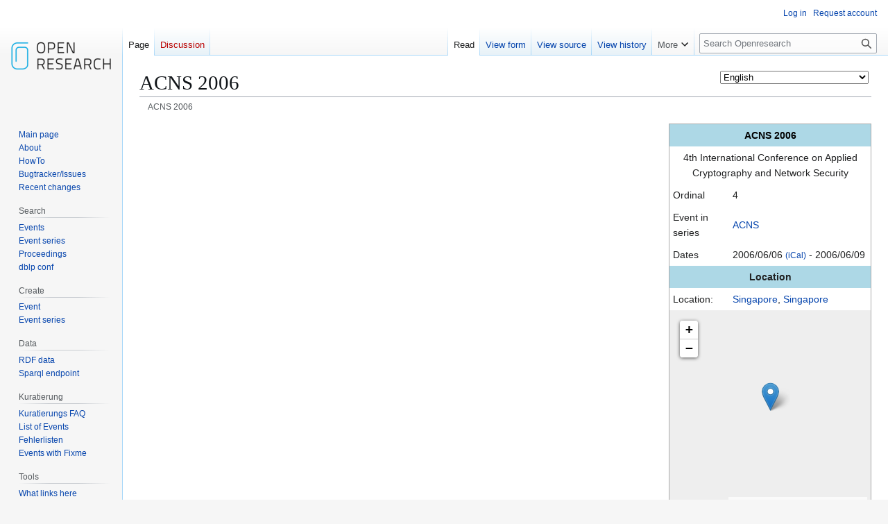

--- FILE ---
content_type: text/html; charset=UTF-8
request_url: https://www.openresearch.org/wiki/ACNS_2006
body_size: 15080
content:
<!DOCTYPE html>
<html class="client-nojs" lang="en" dir="ltr">
<head>
<meta charset="UTF-8">
<title>ACNS 2006 - Openresearch</title>
<script>(function(){var className="client-js";var cookie=document.cookie.match(/(?:^|; )openresearchmwclientpreferences=([^;]+)/);if(cookie){cookie[1].split('%2C').forEach(function(pref){className=className.replace(new RegExp('(^| )'+pref.replace(/-clientpref-\w+$|[^\w-]+/g,'')+'-clientpref-\\w+( |$)'),'$1'+pref+'$2');});}document.documentElement.className=className;}());RLCONF={"wgBreakFrames":false,"wgSeparatorTransformTable":["",""],"wgDigitTransformTable":["",""],"wgDefaultDateFormat":"dmy","wgMonthNames":["","January","February","March","April","May","June","July","August","September","October","November","December"],"wgRequestId":"2bd30282654bbeff725607fa","wgCanonicalNamespace":"","wgCanonicalSpecialPageName":false,"wgNamespaceNumber":0,"wgPageName":"ACNS_2006","wgTitle":"ACNS 2006","wgCurRevisionId":227659,"wgRevisionId":227659,"wgArticleId":863,"wgIsArticle":true,"wgIsRedirect":false,"wgAction":"view","wgUserName":null,"wgUserGroups":["*"],"wgCategories":["Computer security and reliability","Singapore","Stand-alone event"],"wgPageViewLanguage":"en","wgPageContentLanguage":"en","wgPageContentModel":"wikitext","wgRelevantPageName":"ACNS_2006","wgRelevantArticleId":863,"wgIsProbablyEditable":false,"wgRelevantPageIsProbablyEditable":false,"wgRestrictionEdit":[],"wgRestrictionMove":[],"wgCargoDefaultQueryLimit":100,"wgCargoMapClusteringMinimum":80,"wgCargoMonthNamesShort":["Jan","Feb","Mar","Apr","May","Jun","Jul","Aug","Sep","Oct","Nov","Dec"],"wgPageFormsTargetName":null,"wgPageFormsAutocompleteValues":[],"wgPageFormsAutocompleteOnAllChars":false,"wgPageFormsFieldProperties":[],"wgPageFormsCargoFields":[],"wgPageFormsDependentFields":[],"wgPageFormsCalendarValues":[],"wgPageFormsCalendarParams":[],"wgPageFormsCalendarHTML":null,"wgPageFormsGridValues":[],"wgPageFormsGridParams":[],"wgPageFormsContLangYes":null,"wgPageFormsContLangNo":null,"wgPageFormsContLangMonths":[],"wgPageFormsHeightForMinimizingInstances":800,"wgPageFormsDelayReload":false,"wgPageFormsShowOnSelect":[],"wgPageFormsScriptPath":"/mediawiki/extensions/PageForms","edgValues":[],"wgPageFormsEDSettings":null,"wgAmericanDates":false,"srfFilteredConfig":null,"egMapsScriptPath":"/mediawiki/extensions/Maps/","egMapsDebugJS":false,"egMapsAvailableServices":["leaflet","googlemaps3"],"egMapsLeafletLayersApiKeys":{"MapBox":"","MapQuestOpen":"","Thunderforest":"","GeoportailFrance":""}};
RLSTATE={"site.styles":"ready","user.styles":"ready","user":"ready","user.options":"loading","ext.smw.factbox.styles":"ready","skins.vector.styles.legacy":"ready","ext.srf.styles":"ready"};RLPAGEMODULES=["ext.maps.leaflet.loader","ext.maps.leaflet.editor","ext.smw.styles","smw.entityexaminer","ext.smw.factbox","site","mediawiki.page.ready","skins.vector.legacy.js","ext.languageSelector","ext.smw.purge"];</script>
<script>(RLQ=window.RLQ||[]).push(function(){mw.loader.impl(function(){return["user.options@12s5i",function($,jQuery,require,module){mw.user.tokens.set({"patrolToken":"+\\","watchToken":"+\\","csrfToken":"+\\"});
}];});});</script>
<link rel="stylesheet" href="/mediawiki/load.php?lang=en&amp;modules=ext.smw.factbox.styles%7Cext.srf.styles%7Cskins.vector.styles.legacy&amp;only=styles&amp;skin=vector">
<script async="" src="/mediawiki/load.php?lang=en&amp;modules=startup&amp;only=scripts&amp;raw=1&amp;skin=vector"></script>
<style>#mw-indicator-mw-helplink {display:none;}</style>
<meta name="ResourceLoaderDynamicStyles" content="">
<link rel="stylesheet" href="/mediawiki/load.php?lang=en&amp;modules=site.styles&amp;only=styles&amp;skin=vector">
<meta name="generator" content="MediaWiki 1.43.6">
<meta name="robots" content="max-image-preview:standard">
<meta name="format-detection" content="telephone=no">
<meta name="viewport" content="width=1120">
<link rel="alternate" type="application/rdf+xml" title="ACNS 2006" href="/mediawiki/index.php?title=Special:ExportRDF&amp;xmlmime=rdf">
<link rel="search" type="application/opensearchdescription+xml" href="/mediawiki/rest.php/v1/search" title="Openresearch (en)">
<link rel="EditURI" type="application/rsd+xml" href="https://www.openresearch.org/mediawiki/api.php?action=rsd">
<link rel="license" href="https://creativecommons.org/licenses/by-sa/2.0/de/">
<link rel="alternate" type="application/atom+xml" title="Openresearch Atom feed" href="/mediawiki/index.php?title=Special:RecentChanges&amp;feed=atom">
</head>
<body class="skin-vector-legacy mediawiki ltr sitedir-ltr mw-hide-empty-elt ns-0 ns-subject page-ACNS_2006 rootpage-ACNS_2006 skin-vector action-view"><div id="mw-page-base" class="noprint"></div>
<div id="mw-head-base" class="noprint"></div>
<div id="content" class="mw-body" role="main">
	<a id="top"></a>
	<div id="siteNotice"></div>
	<div class="mw-indicators">
	<div id="mw-indicator-languageselector" class="mw-indicator"><span id="languageselector-box-1" class="languageselector " style=""><form name="languageselector-form-1" id="languageselector-form-1" method="get" action="/mediawiki/index.php" style="display:inline;"><input type="hidden" value="ACNS_2006" name="title"><select name="setlang" id="languageselector-select-1" style=""><option value="aae">Arbërisht</option><option value="ab">аԥсшәа</option><option value="abs">bahasa ambon</option><option value="ace">Acèh</option><option value="acf">Kwéyòl Sent Lisi</option><option value="acm">عراقي</option><option value="ady">адыгабзэ</option><option value="ady-cyrl">адыгабзэ</option><option value="aeb">تونسي / Tûnsî</option><option value="aeb-arab">تونسي</option><option value="aeb-latn">Tûnsî</option><option value="af">Afrikaans</option><option value="aln">Gegë</option><option value="alt">алтай тил</option><option value="am">አማርኛ</option><option value="ami">Pangcah</option><option value="an">aragonés</option><option value="ang">Ænglisc</option><option value="ann">Obolo</option><option value="anp">अंगिका</option><option value="apc">شامي</option><option value="ar">العربية</option><option value="arc">ܐܪܡܝܐ</option><option value="arn">mapudungun</option><option value="arq">جازايرية</option><option value="ary">الدارجة</option><option value="arz">مصرى</option><option value="as">অসমীয়া</option><option value="ase">American sign language</option><option value="ast">asturianu</option><option value="atj">Atikamekw</option><option value="av">авар</option><option value="avk">Kotava</option><option value="awa">अवधी</option><option value="ay">Aymar aru</option><option value="az">azərbaycanca</option><option value="azb">تۆرکجه</option><option value="ba">башҡортса</option><option value="ban">Basa Bali</option><option value="ban-bali">ᬩᬲᬩᬮᬶ</option><option value="bar">Boarisch</option><option value="bbc">Batak Toba</option><option value="bbc-latn">Batak Toba</option><option value="bcc">جهلسری بلوچی</option><option value="bci">wawle</option><option value="bcl">Bikol Central</option><option value="bdr">Bajau Sama</option><option value="be">беларуская</option><option value="be-tarask">беларуская (тарашкевіца)</option><option value="bew">Betawi</option><option value="bg">български</option><option value="bgc">हरियाणवी</option><option value="bgn">روچ کپتین بلوچی</option><option value="bh">भोजपुरी</option><option value="bho">भोजपुरी</option><option value="bi">Bislama</option><option value="bjn">Banjar</option><option value="blk">ပအိုဝ်ႏဘာႏသာႏ</option><option value="bm">bamanankan</option><option value="bn">বাংলা</option><option value="bo">བོད་ཡིག</option><option value="bpy">বিষ্ণুপ্রিয়া মণিপুরী</option><option value="bqi">بختیاری</option><option value="br">brezhoneg</option><option value="brh">Bráhuí</option><option value="bs">bosanski</option><option value="btm">Batak Mandailing</option><option value="bto">Iriga Bicolano</option><option value="bug">Basa Ugi</option><option value="bxr">буряад</option><option value="ca">català</option><option value="cbk-zam">Chavacano de Zamboanga</option><option value="ccp">𑄌𑄋𑄴𑄟𑄳𑄦</option><option value="cdo">閩東語 / Mìng-dĕ̤ng-ngṳ̄</option><option value="ce">нохчийн</option><option value="ceb">Cebuano</option><option value="ch">Chamoru</option><option value="chn">chinuk wawa</option><option value="chr">ᏣᎳᎩ</option><option value="chy">Tsetsêhestâhese</option><option value="ckb">کوردی</option><option value="co">corsu</option><option value="cps">Capiceño</option><option value="cpx">莆仙語 / Pó-sing-gṳ̂</option><option value="cpx-hans">莆仙语（简体）</option><option value="cpx-hant">莆仙語（繁體）</option><option value="cr">Nēhiyawēwin / ᓀᐦᐃᔭᐍᐏᐣ</option><option value="crh">qırımtatarca</option><option value="crh-cyrl">къырымтатарджа (Кирилл)</option><option value="crh-latn">qırımtatarca (Latin)</option><option value="crh-ro">tatarşa</option><option value="cs">čeština</option><option value="csb">kaszëbsczi</option><option value="cu">словѣньскъ / ⰔⰎⰑⰂⰡⰐⰠⰔⰍⰟ</option><option value="cv">чӑвашла</option><option value="cy">Cymraeg</option><option value="da">dansk</option><option value="dag">dagbanli</option><option value="de">Deutsch</option><option value="de-at">Österreichisches Deutsch</option><option value="de-ch">Schweizer Hochdeutsch</option><option value="de-formal">Deutsch (Sie-Form)</option><option value="dga">Dagaare</option><option value="din">Thuɔŋjäŋ</option><option value="diq">Zazaki</option><option value="dsb">dolnoserbski</option><option value="dtp">Kadazandusun</option><option value="dty">डोटेली</option><option value="dua">Duálá</option><option value="dv">ދިވެހިބަސް</option><option value="dz">ཇོང་ཁ</option><option value="ee">eʋegbe</option><option value="efi">Efịk</option><option value="egl">emiliàn e rumagnòl</option><option value="el">Ελληνικά</option><option value="eml">emiliàn e rumagnòl</option><option value="en" selected="">English</option><option value="en-ca">Canadian English</option><option value="en-gb">British English</option><option value="eo">Esperanto</option><option value="es">español</option><option value="es-formal">español (formal)</option><option value="et">eesti</option><option value="eu">euskara</option><option value="ext">estremeñu</option><option value="fa">فارسی</option><option value="fat">mfantse</option><option value="ff">Fulfulde</option><option value="fi">suomi</option><option value="fit">meänkieli</option><option value="fj">Na Vosa Vakaviti</option><option value="fo">føroyskt</option><option value="fon">fɔ̀ngbè</option><option value="fr">français</option><option value="frc">français cadien</option><option value="frp">arpetan</option><option value="frr">Nordfriisk</option><option value="fur">furlan</option><option value="fy">Frysk</option><option value="ga">Gaeilge</option><option value="gaa">Ga</option><option value="gag">Gagauz</option><option value="gan">贛語</option><option value="gan-hans">赣语（简体）</option><option value="gan-hant">贛語（繁體）</option><option value="gcf">kréyòl Gwadloup</option><option value="gcr">kriyòl gwiyannen</option><option value="gd">Gàidhlig</option><option value="gl">galego</option><option value="gld">на̄ни</option><option value="glk">گیلکی</option><option value="gn">Avañe'ẽ</option><option value="gom">गोंयची कोंकणी / Gõychi Konknni</option><option value="gom-deva">गोंयची कोंकणी</option><option value="gom-latn">Gõychi Konknni</option><option value="gor">Bahasa Hulontalo</option><option value="got">𐌲𐌿𐍄𐌹𐍃𐌺</option><option value="gpe">Ghanaian Pidgin</option><option value="grc">Ἀρχαία ἑλληνικὴ</option><option value="gsw">Alemannisch</option><option value="gu">ગુજરાતી</option><option value="guc">wayuunaiki</option><option value="gur">farefare</option><option value="guw">gungbe</option><option value="gv">Gaelg</option><option value="ha">Hausa</option><option value="hak">客家語 / Hak-kâ-ngî</option><option value="hak-hans">客家语（简体）</option><option value="hak-hant">客家語（繁體）</option><option value="hak-latn">Hak-kâ-ngî (Pha̍k-fa-sṳ)</option><option value="haw">Hawaiʻi</option><option value="he">עברית</option><option value="hi">हिन्दी</option><option value="hif">Fiji Hindi</option><option value="hif-latn">Fiji Hindi</option><option value="hil">Ilonggo</option><option value="hno">ہندکو</option><option value="hr">hrvatski</option><option value="hrx">Hunsrik</option><option value="hsb">hornjoserbsce</option><option value="hsn">湘語</option><option value="ht">Kreyòl ayisyen</option><option value="hu">magyar</option><option value="hu-formal">magyar (formal)</option><option value="hy">հայերեն</option><option value="hyw">Արեւմտահայերէն</option><option value="ia">interlingua</option><option value="iba">Jaku Iban</option><option value="ibb">ibibio</option><option value="id">Bahasa Indonesia</option><option value="ie">Interlingue</option><option value="ig">Igbo</option><option value="igl">Igala</option><option value="ii">ꆇꉙ</option><option value="ik">Iñupiatun</option><option value="ike-cans">ᐃᓄᒃᑎᑐᑦ</option><option value="ike-latn">inuktitut</option><option value="ilo">Ilokano</option><option value="inh">гӀалгӀай</option><option value="io">Ido</option><option value="is">íslenska</option><option value="isv-cyrl">меджусловјанскы</option><option value="isv-latn">medžuslovjansky</option><option value="it">italiano</option><option value="iu">ᐃᓄᒃᑎᑐᑦ / inuktitut</option><option value="ja">日本語</option><option value="jam">Patois</option><option value="jbo">la .lojban.</option><option value="jut">jysk</option><option value="jv">Jawa</option><option value="ka">ქართული</option><option value="kaa">Qaraqalpaqsha</option><option value="kab">Taqbaylit</option><option value="kai">Karai-karai</option><option value="kbd">адыгэбзэ</option><option value="kbd-cyrl">адыгэбзэ</option><option value="kbp">Kabɩyɛ</option><option value="kcg">Tyap</option><option value="kea">kabuverdianu</option><option value="kg">Kongo</option><option value="kge">Kumoring</option><option value="khw">کھوار</option><option value="ki">Gĩkũyũ</option><option value="kiu">Kırmancki</option><option value="kjh">хакас</option><option value="kjp">ဖၠုံလိက်</option><option value="kk">қазақша</option><option value="kk-arab">قازاقشا (تٴوتە)</option><option value="kk-cn">قازاقشا (جۇنگو)</option><option value="kk-cyrl">қазақша (кирил)</option><option value="kk-kz">қазақша (Қазақстан)</option><option value="kk-latn">qazaqşa (latın)</option><option value="kk-tr">qazaqşa (Türkïya)</option><option value="kl">kalaallisut</option><option value="km">ភាសាខ្មែរ</option><option value="kn">ಕನ್ನಡ</option><option value="knc">Yerwa Kanuri</option><option value="ko">한국어</option><option value="ko-kp">조선말</option><option value="koi">перем коми</option><option value="kr">kanuri</option><option value="krc">къарачай-малкъар</option><option value="kri">Krio</option><option value="krj">Kinaray-a</option><option value="krl">karjal</option><option value="ks">कॉशुर / کٲشُر</option><option value="ks-arab">کٲشُر</option><option value="ks-deva">कॉशुर</option><option value="ksh">Ripoarisch</option><option value="ksw">စှီၤ</option><option value="ku">kurdî</option><option value="ku-arab">کوردی (عەرەبی)</option><option value="ku-latn">kurdî (latînî)</option><option value="kum">къумукъ</option><option value="kus">Kʋsaal</option><option value="kv">коми</option><option value="kw">kernowek</option><option value="ky">кыргызча</option><option value="la">Latina</option><option value="lad">Ladino</option><option value="lb">Lëtzebuergesch</option><option value="lbe">лакку</option><option value="lez">лезги</option><option value="lfn">Lingua Franca Nova</option><option value="lg">Luganda</option><option value="li">Limburgs</option><option value="lij">Ligure</option><option value="liv">Līvõ kēļ</option><option value="lki">لەکی</option><option value="lld">Ladin</option><option value="lmo">lombard</option><option value="ln">lingála</option><option value="lo">ລາວ</option><option value="loz">Silozi</option><option value="lrc">لۊری شومالی</option><option value="lt">lietuvių</option><option value="ltg">latgaļu</option><option value="lua">ciluba</option><option value="lus">Mizo ţawng</option><option value="luz">لئری دوٙمینی</option><option value="lv">latviešu</option><option value="lzh">文言</option><option value="lzz">Lazuri</option><option value="mad">Madhurâ</option><option value="mag">मगही</option><option value="mai">मैथिली</option><option value="map-bms">Basa Banyumasan</option><option value="mdf">мокшень</option><option value="mg">Malagasy</option><option value="mhr">олык марий</option><option value="mi">Māori</option><option value="min">Minangkabau</option><option value="mk">македонски</option><option value="ml">മലയാളം</option><option value="mn">монгол</option><option value="mnc">manju gisun</option><option value="mnc-latn">manju gisun</option><option value="mnc-mong">ᠮᠠᠨᠵᡠ ᡤᡳᠰᡠᠨ</option><option value="mni">ꯃꯤꯇꯩ ꯂꯣꯟ</option><option value="mnw">ဘာသာမန်</option><option value="mo">молдовеняскэ</option><option value="mos">moore</option><option value="mr">मराठी</option><option value="mrh">Mara</option><option value="mrj">кырык мары</option><option value="ms">Bahasa Melayu</option><option value="ms-arab">بهاس ملايو</option><option value="mt">Malti</option><option value="mui">Baso Palembang</option><option value="mwl">Mirandés</option><option value="my">မြန်မာဘာသာ</option><option value="myv">эрзянь</option><option value="mzn">مازِرونی</option><option value="na">Dorerin Naoero</option><option value="nah">Nāhuatl</option><option value="nan">閩南語 / Bân-lâm-gú</option><option value="nan-hant">閩南語（傳統漢字）</option><option value="nan-latn-pehoeji">Bân-lâm-gú (Pe̍h-ōe-jī)</option><option value="nan-latn-tailo">Bân-lâm-gú (Tâi-lô)</option><option value="nap">Napulitano</option><option value="nb">norsk bokmål</option><option value="nds">Plattdüütsch</option><option value="nds-nl">Nedersaksies</option><option value="ne">नेपाली</option><option value="new">नेपाल भाषा</option><option value="nia">Li Niha</option><option value="nit">కొలామి</option><option value="niu">Niuē</option><option value="nl">Nederlands</option><option value="nl-informal">Nederlands (informeel)</option><option value="nmz">nawdm</option><option value="nn">norsk nynorsk</option><option value="nod">ᨣᩤᩴᨾᩮᩬᩥᨦ</option><option value="nog">ногайша</option><option value="nov">Novial</option><option value="nqo">ߒߞߏ</option><option value="nr">isiNdebele seSewula</option><option value="nrm">Nouormand</option><option value="nso">Sesotho sa Leboa</option><option value="nup">Nupe</option><option value="nv">Diné bizaad</option><option value="ny">Chi-Chewa</option><option value="nyn">runyankore</option><option value="nyo">Orunyoro</option><option value="nys">Nyunga</option><option value="oc">occitan</option><option value="ojb">Ojibwemowin</option><option value="olo">livvinkarjala</option><option value="om">Oromoo</option><option value="or">ଓଡ଼ିଆ</option><option value="os">ирон</option><option value="pa">ਪੰਜਾਬੀ</option><option value="pag">Pangasinan</option><option value="pam">Kapampangan</option><option value="pap">Papiamentu</option><option value="pcd">Picard</option><option value="pcm">Naijá</option><option value="pdc">Deitsch</option><option value="pdt">Plautdietsch</option><option value="pfl">Pälzisch</option><option value="pi">पालि</option><option value="pih">Norfuk / Pitkern</option><option value="pl">polski</option><option value="pms">Piemontèis</option><option value="pnb">پنجابی</option><option value="pnt">Ποντιακά</option><option value="prg">prūsiskan</option><option value="ps">پښتو</option><option value="pt">português</option><option value="pt-br">português do Brasil</option><option value="pwn">pinayuanan</option><option value="qu">Runa Simi</option><option value="qug">Runa shimi</option><option value="rgn">Rumagnôl</option><option value="rif">Tarifit</option><option value="rki">ရခိုင်</option><option value="rm">rumantsch</option><option value="rmc">romaňi čhib</option><option value="rmy">romani čhib</option><option value="rn">ikirundi</option><option value="ro">română</option><option value="roa-tara">tarandíne</option><option value="rsk">руски</option><option value="ru">русский</option><option value="rue">русиньскый</option><option value="rup">armãneashti</option><option value="ruq">Vlăheşte</option><option value="ruq-cyrl">Влахесте</option><option value="ruq-latn">Vlăheşte</option><option value="rut">мыхаӀбишды</option><option value="rw">Ikinyarwanda</option><option value="ryu">うちなーぐち</option><option value="sa">संस्कृतम्</option><option value="sah">саха тыла</option><option value="sat">ᱥᱟᱱᱛᱟᱲᱤ</option><option value="sc">sardu</option><option value="scn">sicilianu</option><option value="sco">Scots</option><option value="sd">سنڌي</option><option value="sdc">Sassaresu</option><option value="sdh">کوردی خوارگ</option><option value="se">davvisámegiella</option><option value="se-fi">davvisámegiella (Suoma bealde)</option><option value="se-no">davvisámegiella (Norgga bealde)</option><option value="se-se">davvisámegiella (Ruoŧa bealde)</option><option value="sei">Cmique Itom</option><option value="ses">Koyraboro Senni</option><option value="sg">Sängö</option><option value="sgs">žemaitėška</option><option value="sh">srpskohrvatski / српскохрватски</option><option value="sh-cyrl">српскохрватски (ћирилица)</option><option value="sh-latn">srpskohrvatski (latinica)</option><option value="shi">Taclḥit</option><option value="shn">ၽႃႇသႃႇတႆး </option><option value="shy">tacawit</option><option value="shy-latn">tacawit</option><option value="si">සිංහල</option><option value="sjd">кӣллт са̄мь кӣлл</option><option value="sje">bidumsámegiella</option><option value="sk">slovenčina</option><option value="skr">سرائیکی</option><option value="skr-arab">سرائیکی</option><option value="sl">slovenščina</option><option value="sli">Schläsch</option><option value="sm">Gagana Samoa</option><option value="sma">åarjelsaemien</option><option value="smn">anarâškielâ</option><option value="sms">nuõrttsääʹmǩiõll</option><option value="sn">chiShona</option><option value="so">Soomaaliga</option><option value="sq">shqip</option><option value="sr">српски / srpski</option><option value="sr-ec">српски (ћирилица)</option><option value="sr-el">srpski (latinica)</option><option value="srn">Sranantongo</option><option value="sro">sardu campidanesu</option><option value="ss">SiSwati</option><option value="st">Sesotho</option><option value="stq">Seeltersk</option><option value="sty">себертатар</option><option value="su">Sunda</option><option value="sv">svenska</option><option value="sw">Kiswahili</option><option value="syl">ꠍꠤꠟꠐꠤ</option><option value="szl">ślůnski</option><option value="szy">Sakizaya</option><option value="ta">தமிழ்</option><option value="tay">Tayal</option><option value="tcy">ತುಳು</option><option value="tdd">ᥖᥭᥰ ᥖᥬᥲ ᥑᥨᥒᥰ</option><option value="te">తెలుగు</option><option value="tet">tetun</option><option value="tg">тоҷикӣ</option><option value="tg-cyrl">тоҷикӣ</option><option value="tg-latn">tojikī</option><option value="th">ไทย</option><option value="ti">ትግርኛ</option><option value="tig">ትግሬ</option><option value="tk">Türkmençe</option><option value="tl">Tagalog</option><option value="tly">tolışi</option><option value="tn">Setswana</option><option value="to">lea faka-Tonga</option><option value="tok">toki pona</option><option value="tpi">Tok Pisin</option><option value="tr">Türkçe</option><option value="tru">Ṫuroyo</option><option value="trv">Seediq</option><option value="ts">Xitsonga</option><option value="tt">татарча / tatarça</option><option value="tt-cyrl">татарча</option><option value="tt-latn">tatarça</option><option value="ttj">Orutooro</option><option value="tum">chiTumbuka</option><option value="tw">Twi</option><option value="ty">reo tahiti</option><option value="tyv">тыва дыл</option><option value="tzm">ⵜⴰⵎⴰⵣⵉⵖⵜ</option><option value="udm">удмурт</option><option value="ug">ئۇيغۇرچە / Uyghurche</option><option value="ug-arab">ئۇيغۇرچە</option><option value="ug-latn">Uyghurche</option><option value="uk">українська</option><option value="ur">اردو</option><option value="uz">oʻzbekcha / ўзбекча</option><option value="ve">Tshivenda</option><option value="vec">vèneto</option><option value="vep">vepsän kel’</option><option value="vi">Tiếng Việt</option><option value="vls">West-Vlams</option><option value="vmf">Mainfränkisch</option><option value="vmw">emakhuwa</option><option value="vo">Volapük</option><option value="vot">Vaďďa</option><option value="vro">võro</option><option value="wa">walon</option><option value="wal">wolaytta</option><option value="war">Winaray</option><option value="wls">Fakaʻuvea</option><option value="wo">Wolof</option><option value="wuu">吴语</option><option value="wuu-hans">吴语（简体）</option><option value="wuu-hant">吳語（正體）</option><option value="xal">хальмг</option><option value="xh">isiXhosa</option><option value="xmf">მარგალური</option><option value="xsy">saisiyat</option><option value="yi">ייִדיש</option><option value="yo">Yorùbá</option><option value="yrl">Nhẽẽgatú</option><option value="yue">粵語</option><option value="yue-hans">粵语（简体）</option><option value="yue-hant">粵語（繁體）</option><option value="za">Vahcuengh</option><option value="zea">Zeêuws</option><option value="zgh">ⵜⴰⵎⴰⵣⵉⵖⵜ ⵜⴰⵏⴰⵡⴰⵢⵜ</option><option value="zh">中文</option><option value="zh-cn">中文（中国大陆）</option><option value="zh-hans">中文（简体）</option><option value="zh-hant">中文（繁體）</option><option value="zh-hk">中文（香港）</option><option value="zh-mo">中文（澳門）</option><option value="zh-my">中文（马来西亚）</option><option value="zh-sg">中文（新加坡）</option><option value="zh-tw">中文（臺灣）</option><option value="zu">isiZulu</option></select><input id="languageselector-commit-1" style="" type="submit" value="set"></form></span></div>
	<div id="mw-indicator-smw-entity-examiner" class="mw-indicator"><div class="smw-entity-examiner smw-indicator-vertical-bar-loader" data-subject="ACNS_2006#0##" data-dir="ltr" data-uselang="" title="Running an examiner in the background"></div></div>
	</div>
	<h1 id="firstHeading" class="firstHeading mw-first-heading"><span class="mw-page-title-main">ACNS 2006</span></h1>
	<div id="bodyContent" class="vector-body">
		<div id="siteSub" class="noprint">From Openresearch</div>
		<div id="contentSub"><div id="mw-content-subtitle"><div class="subpages"><div id="breadcrumbs2"><span id="breadcrumbs2-currentitle">ACNS 2006</span></div></div></div></div>
		<div id="contentSub2"></div>
		
		<div id="jump-to-nav"></div>
		<a class="mw-jump-link" href="#mw-head">Jump to navigation</a>
		<a class="mw-jump-link" href="#searchInput">Jump to search</a>
		<div id="mw-content-text" class="mw-body-content"><div class="mw-content-ltr mw-parser-output" lang="en" dir="ltr"><table cellspacing="0" cellpadding="5" style="position:relative; margin: 0 0 0.5em 1em; border-collapse: collapse; border: 1px solid #aaa; background: #fff; float: right; clear: right; width: 20em">
<tbody><tr>
<th colspan="2" style="background: #ADD8E6; color: black">ACNS 2006
</th></tr>


<tr>
<td colspan="2" style="text-align: center; background: white"><div style="font-size: 100%">4th International Conference on Applied Cryptography and Network Security</div>
</td></tr>
<tr>
<td style="vertical-align: top;">Ordinal
</td>
<td>4
</td></tr>
<tr>
<td style="vertical-align: top;">Event in series
</td>
<td><a href="/wiki/ACNS" title="ACNS">ACNS</a>
</td></tr>


<tr>
<td style="vertical-align: top;">Dates
</td>
<td>2006/06/06 <small><span class="smw-icalendar-furtherresults"><a href="/wiki/Special:Ask/-5B-5B:ACNS-202006-5D-5D/-3FStart-20date%3Dstart/-3FEnd-20date%3Dend/-3FHas-20location-20city%3Dlocation/mainlabel%3D/limit%3D50/offset%3D0/format%3Dicalendar/searchlabel%3D(iCal)" title="Special:Ask/-5B-5B:ACNS-202006-5D-5D/-3FStart-20date=start/-3FEnd-20date=end/-3FHas-20location-20city=location/mainlabel=/limit=50/offset=0/format=icalendar/searchlabel=(iCal)">(iCal)</a></span></small> - 2006/06/09
</td></tr>






<tr>
<th colspan="2" style="text-align: center; background: #ADD8E6">Location
</th></tr>
<tr>
<td style="vertical-align: top;">Location:
</td>
<td><a href="/wiki/Singapore" title="Singapore">Singapore</a>, <a href="/wiki/Category:Singapore" title="Category:Singapore">Singapore</a>
</td></tr>
<tr>
<th colspan="2" style="text-align: center; background: #eee"><div id="map_leaflet_1" style="width: 280px; height: 280px; background-color: #eeeeee; overflow: hidden;" class="maps-map maps-leaflet" data-mw-maps-mapdata="{&quot;minzoom&quot;:false,&quot;maxzoom&quot;:false,&quot;mappingservice&quot;:&quot;leaflet&quot;,&quot;width&quot;:&quot;280px&quot;,&quot;height&quot;:&quot;280px&quot;,&quot;centre&quot;:false,&quot;title&quot;:&quot;&quot;,&quot;label&quot;:&quot;&quot;,&quot;icon&quot;:&quot;&quot;,&quot;lines&quot;:[],&quot;polygons&quot;:[],&quot;circles&quot;:[],&quot;rectangles&quot;:[],&quot;copycoords&quot;:false,&quot;static&quot;:false,&quot;zoom&quot;:false,&quot;defzoom&quot;:14,&quot;layers&quot;:[&quot;OpenStreetMap&quot;],&quot;image layers&quot;:[],&quot;overlays&quot;:[],&quot;resizable&quot;:false,&quot;fullscreen&quot;:false,&quot;scrollwheelzoom&quot;:true,&quot;cluster&quot;:false,&quot;clustermaxzoom&quot;:20,&quot;clusterzoomonclick&quot;:true,&quot;clustermaxradius&quot;:80,&quot;clusterspiderfy&quot;:true,&quot;geojson&quot;:&quot;&quot;,&quot;clicktarget&quot;:&quot;&quot;,&quot;imageLayers&quot;:[],&quot;locations&quot;:[{&quot;text&quot;:&quot;&quot;,&quot;title&quot;:&quot;&quot;,&quot;link&quot;:&quot;&quot;,&quot;lat&quot;:1.357107,&quot;lon&quot;:103.8194992,&quot;icon&quot;:&quot;&quot;}],&quot;imageoverlays&quot;:null}"><div class="maps-loading-message">Loading map...</div></div><br />
</th></tr>






















<tr>
<td colspan="2" style="text-align: Left; background: white"><div style="font-size: 80%"></div>
</td></tr>














<tr>
<td style="vertical-align: top;">Papers:
</td>
<td>Submitted 218 / Accepted 33 (15.1&#160;%)
</td></tr>
<tr>
<th colspan="2" style="text-align: center; background: #ADD8E6">Committees
</th></tr>


<tr>
<td style="vertical-align: top;">General chairs:
</td>
<td><a href="/mediawiki/index.php?title=Feng_Bao&amp;action=edit&amp;redlink=1" class="new" title="Feng Bao (page does not exist)">Feng Bao</a>
</td></tr>
<tr>
<td style="vertical-align: top;">PC chairs:
</td>
<td><a href="/wiki/Jianying_Zhou" title="Jianying Zhou">Jianying Zhou</a>, <a href="/mediawiki/index.php?title=Moti_Yung&amp;action=edit&amp;redlink=1" class="new" title="Moti Yung (page does not exist)">Moti Yung</a>
</td></tr>










 

<tr>
<th colspan="2" style="text-align: center; background: #ADD8E6">Table of Contents
</th></tr>
<tr>
<td colspan="2" style="padding-top: 2px;"><div id="smworgtable-toc" style="font-size: 90%;"></div>
</td></tr>


<tr>
<td colspan="2" style="padding-top: 2px;">
</td></tr></tbody></table>
<p><br />
</p>
<!-- 
NewPP limit report
Cached time: 20260114121335
Cache expiry: 86400
Reduced expiry: false
Complications: []
[SMW] In‐text annotation parser time: 0.056 seconds
CPU time usage: 0.068 seconds
Real time usage: 0.192 seconds
Preprocessor visited node count: 476/1000000
Post‐expand include size: 6393/2097152 bytes
Template argument size: 1390/2097152 bytes
Highest expansion depth: 8/100
Expensive parser function count: 0/100
Unstrip recursion depth: 0/20
Unstrip post‐expand size: 1378/5000000 bytes
-->
<!--
Transclusion expansion time report (%,ms,calls,template)
100.00%  105.279      1 Template:Event
100.00%  105.279      1 -total
 33.16%   34.907      7 Template:Tablerow
 15.28%   16.090      2 Template:Tablelongrow
  5.09%    5.363      4 Template:Tablesection
-->

<!-- Saved in parser cache with key openresearch:pcache:idhash:863-0!dateformat=default and timestamp 20260114121335 and revision id 227659. Rendering was triggered because: page-view
 -->
</div>
<div class="printfooter" data-nosnippet="">Retrieved from "<a dir="ltr" href="https://www.openresearch.org/mediawiki/index.php?title=ACNS_2006&amp;oldid=227659">https://www.openresearch.org/mediawiki/index.php?title=ACNS_2006&amp;oldid=227659</a>"</div></div>
		<div id="catlinks" class="catlinks" data-mw="interface"><div id="mw-normal-catlinks" class="mw-normal-catlinks"><a href="/wiki/Special:Categories" title="Special:Categories">Categories</a>: <ul><li><a href="/wiki/Category:Computer_security_and_reliability" title="Category:Computer security and reliability">Computer security and reliability</a></li><li><a href="/wiki/Category:Singapore" title="Category:Singapore">Singapore</a></li><li><a href="/wiki/Category:Stand-alone_event" title="Category:Stand-alone event">Stand-alone event</a></li></ul></div></div>
	</div>
</div>

<div id="mw-navigation">
	<h2>Navigation menu</h2>
	<div id="mw-head">
		
<nav id="p-personal" class="mw-portlet mw-portlet-personal vector-user-menu-legacy vector-menu" aria-labelledby="p-personal-label"  >
	<h3
		id="p-personal-label"
		
		class="vector-menu-heading "
	>
		<span class="vector-menu-heading-label">Personal tools</span>
	</h3>
	<div class="vector-menu-content">
		
		<ul class="vector-menu-content-list">
			
			<li id="pt-login" class="mw-list-item"><a href="/mediawiki/index.php?title=Special:UserLogin&amp;returnto=ACNS+2006" title="You are encouraged to log in; however, it is not mandatory [o]" accesskey="o"><span>Log in</span></a></li><li id="pt-createaccount" class="mw-list-item"><a href="/wiki/Special:RequestAccount" title="You are encouraged to create an account and log in; however, it is not mandatory"><span>Request account</span></a></li>
		</ul>
		
	</div>
</nav>

		<div id="left-navigation">
			
<nav id="p-namespaces" class="mw-portlet mw-portlet-namespaces vector-menu-tabs vector-menu-tabs-legacy vector-menu" aria-labelledby="p-namespaces-label"  >
	<h3
		id="p-namespaces-label"
		
		class="vector-menu-heading "
	>
		<span class="vector-menu-heading-label">Namespaces</span>
	</h3>
	<div class="vector-menu-content">
		
		<ul class="vector-menu-content-list">
			
			<li id="ca-nstab-main" class="selected mw-list-item"><a href="/wiki/ACNS_2006" title="View the content page [c]" accesskey="c"><span>Page</span></a></li><li id="ca-talk" class="new mw-list-item"><a href="/mediawiki/index.php?title=Talk:ACNS_2006&amp;action=edit&amp;redlink=1" rel="discussion" class="new" title="Discussion about the content page (page does not exist) [t]" accesskey="t"><span>Discussion</span></a></li>
		</ul>
		
	</div>
</nav>

			
<nav id="p-variants" class="mw-portlet mw-portlet-variants emptyPortlet vector-menu-dropdown vector-menu" aria-labelledby="p-variants-label"  >
	<input type="checkbox"
		id="p-variants-checkbox"
		role="button"
		aria-haspopup="true"
		data-event-name="ui.dropdown-p-variants"
		class="vector-menu-checkbox"
		aria-labelledby="p-variants-label"
	>
	<label
		id="p-variants-label"
		
		class="vector-menu-heading "
	>
		<span class="vector-menu-heading-label">English</span>
	</label>
	<div class="vector-menu-content">
		
		<ul class="vector-menu-content-list">
			
			
		</ul>
		
	</div>
</nav>

		</div>
		<div id="right-navigation">
			
<nav id="p-views" class="mw-portlet mw-portlet-views vector-menu-tabs vector-menu-tabs-legacy vector-menu" aria-labelledby="p-views-label"  >
	<h3
		id="p-views-label"
		
		class="vector-menu-heading "
	>
		<span class="vector-menu-heading-label">Views</span>
	</h3>
	<div class="vector-menu-content">
		
		<ul class="vector-menu-content-list">
			
			<li id="ca-view" class="selected mw-list-item"><a href="/wiki/ACNS_2006"><span>Read</span></a></li><li id="ca-formedit" class="mw-list-item"><a href="/mediawiki/index.php?title=ACNS_2006&amp;action=formedit" title="Edit this page with a form [&amp;]" accesskey="&amp;"><span>View form</span></a></li><li id="ca-viewsource" class="mw-list-item"><a href="/mediawiki/index.php?title=ACNS_2006&amp;action=edit" title="This page is protected.&#10;You can view its source [e]" accesskey="e"><span>View source</span></a></li><li id="ca-history" class="mw-list-item"><a href="/mediawiki/index.php?title=ACNS_2006&amp;action=history" title="Past revisions of this page [h]" accesskey="h"><span>View history</span></a></li>
		</ul>
		
	</div>
</nav>

			
<nav id="p-cactions" class="mw-portlet mw-portlet-cactions vector-menu-dropdown vector-menu" aria-labelledby="p-cactions-label"  title="More options" >
	<input type="checkbox"
		id="p-cactions-checkbox"
		role="button"
		aria-haspopup="true"
		data-event-name="ui.dropdown-p-cactions"
		class="vector-menu-checkbox"
		aria-labelledby="p-cactions-label"
	>
	<label
		id="p-cactions-label"
		
		class="vector-menu-heading "
	>
		<span class="vector-menu-heading-label">More</span>
	</label>
	<div class="vector-menu-content">
		
		<ul class="vector-menu-content-list">
			
			<li id="ca-purge" class="is-disabled mw-list-item"><a href="/mediawiki/index.php?title=ACNS_2006&amp;action=purge"><span>Refresh</span></a></li>
		</ul>
		
	</div>
</nav>

			
<div id="p-search" role="search" class="vector-search-box-vue  vector-search-box-show-thumbnail vector-search-box-auto-expand-width vector-search-box">
	<h3 >Search</h3>
	<form action="/mediawiki/index.php" id="searchform" class="vector-search-box-form">
		<div id="simpleSearch"
			class="vector-search-box-inner"
			 data-search-loc="header-navigation">
			<input class="vector-search-box-input"
				 type="search" name="search" placeholder="Search Openresearch" aria-label="Search Openresearch" autocapitalize="sentences" title="Search Openresearch [f]" accesskey="f" id="searchInput"
			>
			<input type="hidden" name="title" value="Special:Search">
			<input id="mw-searchButton"
				 class="searchButton mw-fallbackSearchButton" type="submit" name="fulltext" title="Search the pages for this text" value="Search">
			<input id="searchButton"
				 class="searchButton" type="submit" name="go" title="Go to a page with this exact name if it exists" value="Go">
		</div>
	</form>
</div>

		</div>
	</div>
	
<div id="mw-panel" class="vector-legacy-sidebar">
	<div id="p-logo" role="banner">
		<a class="mw-wiki-logo" href="/wiki/Main_Page"
			title="Visit the main page"></a>
	</div>
	
<nav id="p-navigation" class="mw-portlet mw-portlet-navigation vector-menu-portal portal vector-menu" aria-labelledby="p-navigation-label"  >
	<h3
		id="p-navigation-label"
		
		class="vector-menu-heading "
	>
		<span class="vector-menu-heading-label">Navigation</span>
	</h3>
	<div class="vector-menu-content">
		
		<ul class="vector-menu-content-list">
			
			<li id="n-mainpage-description" class="mw-list-item"><a href="/wiki/Main_Page" title="Visit the main page [z]" accesskey="z"><span>Main page</span></a></li><li id="n-about" class="mw-list-item"><a href="/wiki/Openresearch:About"><span>About</span></a></li><li id="n-HowTo" class="mw-list-item"><a href="https://www.openresearch.org/wiki/Openresearch:HowTo" rel="nofollow"><span>HowTo</span></a></li><li id="n-Bugtracker/Issues" class="mw-list-item"><a href="https://github.com/SmartDataAnalytics/OpenResearch/issues" rel="nofollow"><span>Bugtracker/Issues</span></a></li><li id="n-recentchanges" class="mw-list-item"><a href="/wiki/Special:RecentChanges" title="A list of recent changes in the wiki [r]" accesskey="r"><span>Recent changes</span></a></li>
		</ul>
		
	</div>
</nav>

	
<nav id="p-Search" class="mw-portlet mw-portlet-Search vector-menu-portal portal vector-menu" aria-labelledby="p-Search-label"  >
	<h3
		id="p-Search-label"
		
		class="vector-menu-heading "
	>
		<span class="vector-menu-heading-label">Search</span>
	</h3>
	<div class="vector-menu-content">
		
		<ul class="vector-menu-content-list">
			
			<li id="n-Events" class="mw-list-item"><a href="https://www.openresearch.org/mediawiki/index.php?title=Events&amp;field=Science&amp;type=Science" rel="nofollow"><span>Events</span></a></li><li id="n-Event-series" class="mw-list-item"><a href="https://www.openresearch.org/mediawiki/index.php?title=Series&amp;field=Science&amp;type=Science" rel="nofollow"><span>Event series</span></a></li><li id="n-Proceedings" class="mw-list-item"><a href="http://ptp.bitplan.com" rel="nofollow"><span>Proceedings</span></a></li><li id="n-dblp-conf" class="mw-list-item"><a href="https://confident.dbis.rwth-aachen.de/dblpconf/" rel="nofollow"><span>dblp conf</span></a></li>
		</ul>
		
	</div>
</nav>

<nav id="p-Create" class="mw-portlet mw-portlet-Create vector-menu-portal portal vector-menu" aria-labelledby="p-Create-label"  >
	<h3
		id="p-Create-label"
		
		class="vector-menu-heading "
	>
		<span class="vector-menu-heading-label">Create</span>
	</h3>
	<div class="vector-menu-content">
		
		<ul class="vector-menu-content-list">
			
			<li id="n-Event" class="mw-list-item"><a href="/wiki/Special:FormEdit/Event"><span>Event</span></a></li><li id="n-Event-series" class="mw-list-item"><a href="/wiki/Special:FormEdit/EventSeries"><span>Event series</span></a></li>
		</ul>
		
	</div>
</nav>

<nav id="p-Data" class="mw-portlet mw-portlet-Data vector-menu-portal portal vector-menu" aria-labelledby="p-Data-label"  >
	<h3
		id="p-Data-label"
		
		class="vector-menu-heading "
	>
		<span class="vector-menu-heading-label">Data</span>
	</h3>
	<div class="vector-menu-content">
		
		<ul class="vector-menu-content-list">
			
			<li id="n-RDF-data" class="mw-list-item"><a href="https://www.openresearch.org/wiki/Special:ExportRDF" rel="nofollow"><span>RDF data</span></a></li><li id="n-Sparql-endpoint" class="mw-list-item"><a href="https://www.openresearch.org/wiki/Sparql_end_point" rel="nofollow"><span>Sparql endpoint</span></a></li>
		</ul>
		
	</div>
</nav>

<nav id="p-Kuratierung" class="mw-portlet mw-portlet-Kuratierung vector-menu-portal portal vector-menu" aria-labelledby="p-Kuratierung-label"  >
	<h3
		id="p-Kuratierung-label"
		
		class="vector-menu-heading "
	>
		<span class="vector-menu-heading-label">Kuratierung</span>
	</h3>
	<div class="vector-menu-content">
		
		<ul class="vector-menu-content-list">
			
			<li id="n-Kuratierungs-FAQ" class="mw-list-item"><a href="/wiki/Kuratierungs_FAQ"><span>Kuratierungs FAQ</span></a></li><li id="n-List-of-Events" class="mw-list-item"><a href="/wiki/List_of_Events"><span>List of Events</span></a></li><li id="n-Fehlerlisten" class="mw-list-item"><a href="/wiki/Kuratierungs_FAQ#Fehlerlisten"><span>Fehlerlisten</span></a></li><li id="n-Events-with-Fixme" class="mw-list-item"><a href="/wiki/List_of_Events_with_Fixme"><span>Events with Fixme</span></a></li>
		</ul>
		
	</div>
</nav>

<nav id="p-tb" class="mw-portlet mw-portlet-tb vector-menu-portal portal vector-menu" aria-labelledby="p-tb-label"  >
	<h3
		id="p-tb-label"
		
		class="vector-menu-heading "
	>
		<span class="vector-menu-heading-label">Tools</span>
	</h3>
	<div class="vector-menu-content">
		
		<ul class="vector-menu-content-list">
			
			<li id="t-whatlinkshere" class="mw-list-item"><a href="/wiki/Special:WhatLinksHere/ACNS_2006" title="A list of all wiki pages that link here [j]" accesskey="j"><span>What links here</span></a></li><li id="t-recentchangeslinked" class="mw-list-item"><a href="/wiki/Special:RecentChangesLinked/ACNS_2006" rel="nofollow" title="Recent changes in pages linked from this page [k]" accesskey="k"><span>Related changes</span></a></li><li id="t-specialpages" class="mw-list-item"><a href="/wiki/Special:SpecialPages" title="A list of all special pages [q]" accesskey="q"><span>Special pages</span></a></li><li id="t-print" class="mw-list-item"><a href="javascript:print();" rel="alternate" title="Printable version of this page [p]" accesskey="p"><span>Printable version</span></a></li><li id="t-permalink" class="mw-list-item"><a href="/mediawiki/index.php?title=ACNS_2006&amp;oldid=227659" title="Permanent link to this revision of this page"><span>Permanent link</span></a></li><li id="t-info" class="mw-list-item"><a href="/mediawiki/index.php?title=ACNS_2006&amp;action=info" title="More information about this page"><span>Page information</span></a></li><li id="t-cargopagevalueslink" class="mw-list-item"><a href="/mediawiki/index.php?title=ACNS_2006&amp;action=pagevalues" rel="cargo-pagevalues"><span>Cargo data</span></a></li><li id="t-smwbrowselink" class="mw-list-item"><a href="/wiki/Special:Browse/:ACNS-5F2006" rel="search"><span>Browse properties</span></a></li>
		</ul>
		
	</div>
</nav>

	
</div>

</div>

<footer id="footer" class="mw-footer" >
	<ul id="footer-info">
	<li id="footer-info-lastmod"> This page was last edited on 6 November 2020, at 11:57.</li>
	<li id="footer-info-copyright">Content is available under <a class="external" rel="nofollow" href="https://creativecommons.org/licenses/by-sa/2.0/de/">CC BY-SA licenses</a> unless otherwise noted.</li>
</ul>

	<ul id="footer-places">
	<li id="footer-places-privacy"><a href="/wiki/Openresearch:Privacy_policy">Privacy policy</a></li>
	<li id="footer-places-about"><a href="/wiki/Openresearch:About">About Openresearch</a></li>
	<li id="footer-places-disclaimers"><a href="/wiki/Openresearch:General_disclaimer">Disclaimers</a></li>
</ul>

	<ul id="footer-icons" class="noprint">
	<li id="footer-copyrightico"><a href="https://creativecommons.org/licenses/by-sa/2.0/de/" class="cdx-button cdx-button--fake-button cdx-button--size-large cdx-button--fake-button--enabled"><img src="https://licensebuttons.net/l/by-sa/2.0/88x31.png" alt="CC BY-SA licenses" width="88" height="31" loading="lazy"></a></li>
	<li id="footer-poweredbyico"><a href="https://www.mediawiki.org/" class="cdx-button cdx-button--fake-button cdx-button--size-large cdx-button--fake-button--enabled"><img src="/mediawiki/resources/assets/poweredby_mediawiki.svg" alt="Powered by MediaWiki" width="88" height="31" loading="lazy"></a></li>
	<li id="footer-poweredbysmwico"><a href="https://www.semantic-mediawiki.org/wiki/Semantic_MediaWiki" class="cdx-button cdx-button--fake-button cdx-button--size-large cdx-button--fake-button--enabled"><img src="/mediawiki/extensions/SemanticMediaWiki/res/smw/assets/logo_footer.svg" alt="Powered by Semantic MediaWiki" class="smw-footer" width="88" height="31" loading="lazy"></a></li>
</ul>

</footer>

<script>(RLQ=window.RLQ||[]).push(function(){mw.config.set({"wgBackendResponseTime":510,"wgPageParseReport":{"smw":{"limitreport-intext-parsertime":0.056},"limitreport":{"cputime":"0.068","walltime":"0.192","ppvisitednodes":{"value":476,"limit":1000000},"postexpandincludesize":{"value":6393,"limit":2097152},"templateargumentsize":{"value":1390,"limit":2097152},"expansiondepth":{"value":8,"limit":100},"expensivefunctioncount":{"value":0,"limit":100},"unstrip-depth":{"value":0,"limit":20},"unstrip-size":{"value":1378,"limit":5000000},"timingprofile":["100.00%  105.279      1 Template:Event","100.00%  105.279      1 -total"," 33.16%   34.907      7 Template:Tablerow"," 15.28%   16.090      2 Template:Tablelongrow","  5.09%    5.363      4 Template:Tablesection"]},"cachereport":{"timestamp":"20260114121335","ttl":86400,"transientcontent":false}}});});</script>
<!-- Matomo -->
<script type="text/javascript">
  var _paq = _paq || [];
  _paq.push(["trackPageView"]);
  _paq.push(["enableLinkTracking"]);

  (function() {
    var u = (("https:" == document.location.protocol) ? "https" : "http") + "://"+"support.tib.eu/piwik/";
    _paq.push(["setTrackerUrl", u+"piwik.php"]);
    _paq.push(["setSiteId", "25"]);
    var d=document, g=d.createElement("script"), s=d.getElementsByTagName("script")[0]; g.type="text/javascript";
    g.defer=true; g.async=true; g.src=u+"piwik.js"; s.parentNode.insertBefore(g,s);
  })();
</script>
<!-- End Matomo Code -->

<!-- Matomo Image Tracker -->
<noscript><img src="https://support.tib.eu/piwik/piwik.php?idsite=25&rec=1" style="border:0" alt="" /></noscript>
<!-- End Matomo -->
</body>
</html>